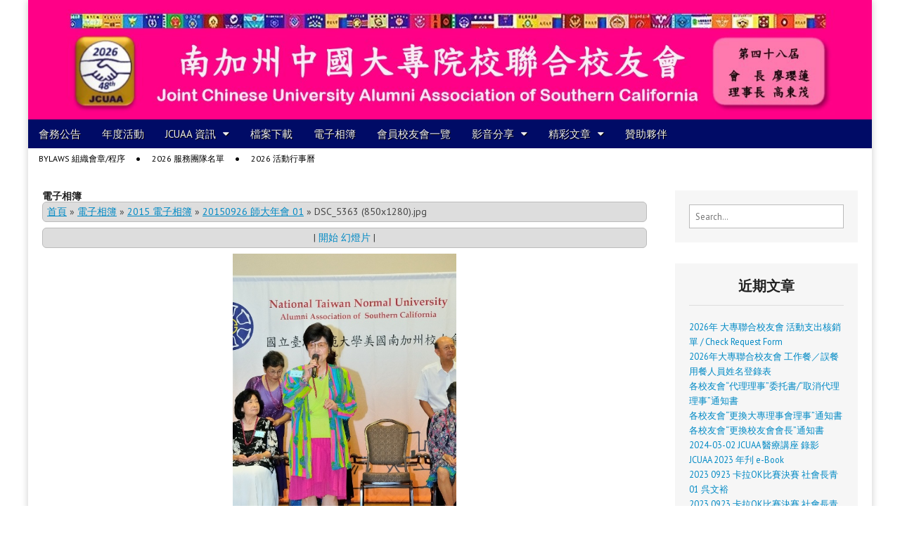

--- FILE ---
content_type: text/html; charset=UTF-8
request_url: http://www.jcuaa.org/%E9%9B%BB%E5%AD%90%E7%9B%B8%E7%B0%BF-2015/?wppa-occur=1&wppa-album=165&wppa-photo=5279
body_size: 13816
content:
<!DOCTYPE html>
<!--[if lt IE 7]><html class="no-js lt-ie9 lt-ie8 lt-ie7" lang="zh-TW"><![endif]-->
<!--[if IE 7]><html class="no-js lt-ie9 lt-ie8" lang="zh-TW"><![endif]-->
<!--[if IE 8]><html class="no-js lt-ie9" lang="zh-TW"><![endif]-->
<!--[if gt IE 8]><!--><html class="no-js" lang="zh-TW"><!--<![endif]-->
<head>
<meta charset="UTF-8" />
<meta http-equiv="X-UA-Compatible" content="IE=edge,chrome=1">
<meta name="viewport" content="width=device-width, initial-scale=1.0">
<title>電子相簿 | JCUAA</title>
<link rel="profile" href="http://gmpg.org/xfn/11" />
<link rel="pingback" href="http://www.jcuaa.org/xmlrpc.php" />
<!--[if IE]><script src="http://html5shiv.googlecode.com/svn/trunk/html5.js"></script><![endif]-->
<style type='text/css'>@import url(http://fonts.googleapis.com/css?family=Open+Sans:300italic,400italic,600italic,700italic,800italic,400,300,600,700,800&subset=latin,cyrillic-ext,latin-ext);p.ecae-button { font-family: 'Open Sans', Helvetica, Arial, sans-serif; }</style><link rel="alternate" type="application/rss+xml" title="訂閱 JCUAA &raquo;" href="http://www.jcuaa.org/feed/" />
<link rel="alternate" type="application/rss+xml" title="訂閱 JCUAA &raquo; 迴響" href="http://www.jcuaa.org/comments/feed/" />

<!-- WPPA+ Share data -->
<meta property="og:site_name" content="JCUAA" />
<meta property="og:type" content="article" />
<meta property="og:url" content="http://www.jcuaa.org/%E9%9B%BB%E5%AD%90%E7%9B%B8%E7%B0%BF-2015/?wppa-occur=1&#038;wppa-album=165&#038;wppa-photo=5279" />
<meta property="og:title" content="DSC_5363 (850x1280).jpg" />
<meta property="og:image" content="http://www.jcuaa.org/wp-content/uploads/wppa/5279.jpg?ver=45" />
<meta property="og:description" content="JCUAA的圖像: " />
<!-- WPPA+ End Share data -->
<link rel='stylesheet' id='meteor-slides-css'  href='http://www.jcuaa.org/wp-content/plugins/meteor-slides/css/meteor-slides.css?ver=1.0' type='text/css' media='all' />
<link rel='stylesheet' id='google_fonts-css'  href='http://fonts.googleapis.com/css?family=PT+Sans|Arvo:900|Quattrocento|Raleway:100|Lato:900|Lato:300|' type='text/css' media='all' />
<link rel='stylesheet' id='theme_stylesheet-css'  href='http://www.jcuaa.org/wp-content/themes/magazine-premium/style.css?ver=4.1.42' type='text/css' media='all' />
<link rel='stylesheet' id='font_awesome-css'  href='http://netdna.bootstrapcdn.com/font-awesome/3.2.1/css/font-awesome.css' type='text/css' media='all' />
<link rel='stylesheet' id='ecae-buttonskin-none-css'  href='http://www.jcuaa.org/wp-content/plugins/easy-custom-auto-excerpt/buttons/ecae-buttonskin-none.css?ver=2.2.8' type='text/css' media='all' />
<link rel='stylesheet' id='ecae-frontend-css-css'  href='http://www.jcuaa.org/wp-content/plugins/easy-custom-auto-excerpt/assets/style-frontend.css?ver=2.2.8' type='text/css' media='all' />
<link rel='stylesheet' id='wppa_style-css'  href='http://www.jcuaa.org/wp-content/plugins/wp-photo-album-plus/theme/wppa-style.css?ver=6-0-0-000' type='text/css' media='all' />
<script type='text/javascript' src='http://www.jcuaa.org/wp-includes/js/jquery/jquery.js?ver=1.11.1'></script>
<script type='text/javascript' src='http://www.jcuaa.org/wp-includes/js/jquery/jquery-migrate.min.js?ver=1.2.1'></script>
<script type='text/javascript' src='http://www.jcuaa.org/wp-includes/js/jquery/jquery.form.min.js?ver=3.37.0'></script>
<script type='text/javascript' src='http://www.jcuaa.org/wp-content/plugins/wp-photo-album-plus/wppa.min.js?ver=6-0-0-000'></script>
<script type='text/javascript' src='http://www.jcuaa.org/wp-content/plugins/wp-photo-album-plus/wppa-init.zh.js?ver=3'></script>
<script type='text/javascript' src='http://www.jcuaa.org/wp-content/plugins/meteor-slides/js/jquery.cycle.all.js?ver=4.1.42'></script>
<script type='text/javascript' src='http://www.jcuaa.org/wp-content/plugins/meteor-slides/js/jquery.metadata.v2.js?ver=4.1.42'></script>
<script type='text/javascript' src='http://www.jcuaa.org/wp-content/plugins/meteor-slides/js/jquery.touchwipe.1.1.1.js?ver=4.1.42'></script>
<script type='text/javascript'>
/* <![CDATA[ */
var meteorslidessettings = {"meteorslideshowspeed":"2000","meteorslideshowduration":"3000","meteorslideshowheight":"533","meteorslideshowwidth":"800","meteorslideshowtransition":"fade"};
/* ]]> */
</script>
<script type='text/javascript' src='http://www.jcuaa.org/wp-content/plugins/meteor-slides/js/slideshow.js?ver=4.1.42'></script>
<link rel="EditURI" type="application/rsd+xml" title="RSD" href="http://www.jcuaa.org/xmlrpc.php?rsd" />
<link rel="wlwmanifest" type="application/wlwmanifest+xml" href="http://www.jcuaa.org/wp-includes/wlwmanifest.xml" /> 
<meta name="generator" content="WordPress 4.1.42" />
<link rel='canonical' href='http://www.jcuaa.org/%e9%9b%bb%e5%ad%90%e7%9b%b8%e7%b0%bf-2015/' />
<link rel='shortlink' href='http://www.jcuaa.org/?p=390' />
<style>
body { color: #444444; font-family: PT Sans, sans-serif; font-weight: normal; font-size: 14px; }
#page { background-color: #ffffff; }
h1, h2, h3, h4, h5, h6, h1 a, h2 a, h3 a, h4 a, h5 a, h6 a { color: #222222; font-family: Arvo;  font-weight: 900 }
#site-title a,#site-description{}
#site-title a { font-family: Quattrocento, serif; font-weight: normal; font-size: 48px; }
#site-description { font-family: Raleway, cursive; font-weight: normal; font-size: 16px; }
#site-navigation, #site-sub-navigation { font-family: PT Sans, sans-serif; font-weight: normal; }
#site-navigation { font-size: 15px; background-color: #000b66; }
#site-navigation li:hover, #site-navigation ul ul { background-color: #002f66; }
#site-navigation li a { color: #eeeeee; }
#site-navigation li a:hover { color: #eeeeee; }
#site-sub-navigation { font-size: 12px; }
a, .entry-meta a, .format-link .entry-title a { color: #0089C4; }
a:hover, .entry-meta a:hover, .format-link .entry-title a:hover { color: #222222; }
.more-link, #posts-pagination a, input[type="submit"], .comment-reply-link, .more-link:hover, #posts-pagination a:hover, input[type="submit"]:hover, .comment-reply-link:hover { color: #ffffff; background-color: #444444; }
.widget { background-color: #F6F6F6; }
.entry-title, .entry-title a { font-family: Lato, sans-serif;  font-weight: 900; font-size: 14px; }
.entry-meta, .entry-meta a { font-family: Lato;  font-weight: 300; font-size: 12px; }
.post-category, .post-category a, .post-format, .post-format a { font-family: Lato;  font-weight: 300; font-size: 14px; }
</style>
	<style type="text/css" id="custom-background-css">
body.custom-background { background-image: url('http://vistainfotech.net/wp-content/themes/magazine-premium/library/images/solid.png'); background-repeat: repeat; background-position: top left; background-attachment: scroll; }
</style>
<!-- WPPA+ BEGIN Page specific urls -->
<script type="text/javascript">
	wppaImageDirectory = "http://www.jcuaa.org/wp-content/plugins/wp-photo-album-plus/images/";
	wppaWppaUrl = "http://www.jcuaa.org/wp-content/plugins/wp-photo-album-plus";
	wppaIncludeUrl = "http://www.jcuaa.org/wp-includes";
	wppaAjaxUrl = "http://www.jcuaa.org/wp-admin/admin-ajax.php";
	wppaUploadUrl = "http://www.jcuaa.org/wp-content/uploads/wppa";
</script>
<!-- WPPA+ END Page specific urls --><!-- Custom CSS -->
<style>
/*
Welcome to the Custom CSS editor!

Please add all your custom CSS here and avoid modifying the core theme files, since that'll make upgrading the theme problematic. Your custom CSS will be loaded after the theme's stylesheets, which means that your rules will take precedence. Just add your CSS here for what you want to change, you don't need to copy all the theme's style.css content.
*/
#footer .fr {visibility: hidden;}
</style>
<!-- /Custom CSS -->
		
		
<!-- WPPA+ Kickoff -->
<!-- Browser detected = Mozilla/5.0 (Macintosh; Intel Mac OS X 10_15_7) AppleWebKit/537.36 (KHTML, like Gecko) Chrome/131.0.0.0 Safari/537.36; ClaudeBot/1.0; +claudebot@anthropic.com) -->
<style type="text/css">
	#wppa-overlay-ic { padding-top: 5px !important; } 
	#wppa-overlay-qt-txt, #wppa-overlay-qt-img { top: 5px !important; }
</style>
<!-- WPPA+ Custom styles -->
<style type="text/css" >

</style>
<!-- Rendering enabled -->
<!-- /WPPA Kickoff -->

	</head>

<body class="page page-id-390 page-template-default custom-background">
	<div id="page" class="grid ">
		<header id="header" class="row" role="banner">
			<div class="c12">
				<div id="mobile-menu">
					<a href="#" class="left-menu"><i class="icon-reorder"></i></a>
					<a href="#"><i class="icon-search"></i></a>
				</div>
				<div id="drop-down-search"><form role="search" method="get" id="searchform" class="slide" action="http://www.jcuaa.org/" >
    <label class="assistive-text" for="site-search">Search for:</label>
    <input type="search" placeholder="Search&hellip;" value="" name="s" id="site-search" />
    </form></div>

								<div class="title-logo-wrapper remove">
										<div id="title-wrapper">
						<h1 id="site-title"><a href="http://www.jcuaa.org" title="JCUAA" rel="home">JCUAA</a></h1>
											</div>
				</div>
									<a href="http://www.jcuaa.org" title="JCUAA" rel="home"><img id="header-img" src="http://www.jcuaa.org/wp-content/uploads/cropped-2026-南加州中國大專院校聯合校友會-website-banner.jpg" width="1406" height="199" alt="" /></a>
					
				<nav id="site-navigation" role="navigation">
					<h3 class="assistive-text">Main menu</h3>
					<a class="assistive-text" href="#primary" title="Skip to content">Skip to content</a>
					<div class="menu-jcuaa-container"><ul id="menu-jcuaa" class="menu"><li id="menu-item-2350" class="menu-item menu-item-type-taxonomy menu-item-object-category menu-item-2350"><a href="http://www.jcuaa.org/category/announcements/">會務公告</a>
<li id="menu-item-2349" class="menu-item menu-item-type-taxonomy menu-item-object-category menu-item-2349"><a href="http://www.jcuaa.org/category/events/">年度活動</a>
<li id="menu-item-2344" class="menu-item menu-item-type-post_type menu-item-object-page menu-item-has-children sub-menu-parent menu-item-2344"><a href="http://www.jcuaa.org/jcuaa-%e8%b3%87%e8%a8%8a/">JCUAA 資訊</a>
<ul class="sub-menu">
	<li id="menu-item-2351" class="menu-item menu-item-type-post_type menu-item-object-page menu-item-2351"><a href="http://www.jcuaa.org/%e5%8d%97%e5%8a%a0%e5%b7%9e%e4%b8%ad%e5%9c%8b%e5%a4%a7%e5%b0%88%e9%99%a2%e6%a0%a1%e8%81%af%e5%90%88%e6%a0%a1%e5%8f%8b%e6%9c%83%e6%9c%83%e6%9c%83%e7%ab%a0%e3%80%902012%e5%b9%b411%e6%9c%884%e6%97%a5/">Bylaws 組織會章/程序</a>
	<li id="menu-item-2347" class="menu-item menu-item-type-post_type menu-item-object-page menu-item-2347"><a href="http://www.jcuaa.org/2015-%e5%8d%97%e5%8a%a0%e5%b7%9e%e4%b8%ad%e5%9c%8b%e5%a4%a7%e5%b0%88%e9%99%a2%e6%a0%a1%e8%81%af%e5%90%88%e6%a0%a1%e5%8f%8b%e6%9c%83-%e7%90%86%e4%ba%8b%e5%90%8d%e5%96%ae/">2026 理事名單</a>
	<li id="menu-item-2345" class="menu-item menu-item-type-post_type menu-item-object-page menu-item-2345"><a href="http://www.jcuaa.org/2016-%e6%b4%bb%e5%8b%95%e8%a1%8c%e4%ba%8b%e6%9b%86/">2026 活動行事曆</a>
	<li id="menu-item-2346" class="menu-item menu-item-type-post_type menu-item-object-page menu-item-2346"><a href="http://www.jcuaa.org/%e5%b7%a5%e4%bd%9c%e5%9c%98%e9%9a%8a%e5%90%8d%e5%96%ae/">2026 服務團隊名單</a>
	<li id="menu-item-2348" class="menu-item menu-item-type-post_type menu-item-object-page menu-item-2348"><a href="http://www.jcuaa.org/jcuaa-history/">JCUAA History</a>
	<li id="menu-item-2363" class="menu-item menu-item-type-taxonomy menu-item-object-category menu-item-2363"><a href="http://www.jcuaa.org/category/%e6%ad%b7%e4%bb%bb-%e6%9c%83%e9%95%b7%e7%90%86%e4%ba%8b%e9%95%b7%e5%89%af%e6%9c%83%e9%95%b7/">歷任 會長/理事長/副會長</a>
</ul>

<li id="menu-item-2352" class="menu-item menu-item-type-taxonomy menu-item-object-category menu-item-2352"><a href="http://www.jcuaa.org/category/resource-share/downloads/">檔案下載</a>
<li id="menu-item-2343" class="menu-item menu-item-type-post_type menu-item-object-page current-menu-item page_item page-item-390 current_page_item menu-item-2343"><a href="http://www.jcuaa.org/%e9%9b%bb%e5%ad%90%e7%9b%b8%e7%b0%bf-2015/">電子相簿</a>
<li id="menu-item-2361" class="menu-item menu-item-type-taxonomy menu-item-object-category menu-item-2361"><a href="http://www.jcuaa.org/category/affiliates/">會員校友會一覽</a>
<li id="menu-item-2355" class="menu-item menu-item-type-taxonomy menu-item-object-category menu-item-has-children sub-menu-parent menu-item-2355"><a href="http://www.jcuaa.org/category/video-share/">影音分享</a>
<ul class="sub-menu">
	<li id="menu-item-2356" class="menu-item menu-item-type-taxonomy menu-item-object-category menu-item-2356"><a href="http://www.jcuaa.org/category/video-share/video-events/">影音花絮</a>
</ul>

<li id="menu-item-2364" class="menu-item menu-item-type-taxonomy menu-item-object-category menu-item-has-children sub-menu-parent menu-item-2364"><a href="http://www.jcuaa.org/category/articles/">精彩文章</a>
<ul class="sub-menu">
	<li id="menu-item-2362" class="menu-item menu-item-type-taxonomy menu-item-object-category menu-item-2362"><a href="http://www.jcuaa.org/category/articles/former-year-book/">歷年年刊/特刊</a>
	<li id="menu-item-2365" class="menu-item menu-item-type-taxonomy menu-item-object-category menu-item-2365"><a href="http://www.jcuaa.org/category/articles/health-knowledge/">健康小常識</a>
	<li id="menu-item-2366" class="menu-item menu-item-type-taxonomy menu-item-object-category menu-item-2366"><a href="http://www.jcuaa.org/category/articles/constellatio-articles/">星座篇</a>
	<li id="menu-item-2367" class="menu-item menu-item-type-taxonomy menu-item-object-category menu-item-2367"><a href="http://www.jcuaa.org/category/articles/lifestyle-tips/">生活小常識</a>
	<li id="menu-item-2368" class="menu-item menu-item-type-taxonomy menu-item-object-category menu-item-2368"><a href="http://www.jcuaa.org/category/articles/network-articles/">網路文章</a>
	<li id="menu-item-2369" class="menu-item menu-item-type-taxonomy menu-item-object-category menu-item-2369"><a href="http://www.jcuaa.org/category/articles/smile-articles/">莞爾篇</a>
	<li id="menu-item-2370" class="menu-item menu-item-type-taxonomy menu-item-object-category menu-item-2370"><a href="http://www.jcuaa.org/category/articles/paternity-articles/">親子篇</a>
</ul>

<li id="menu-item-2354" class="menu-item menu-item-type-taxonomy menu-item-object-category menu-item-2354"><a href="http://www.jcuaa.org/category/%e8%b4%8a%e5%8a%a9%e5%a4%a5%e4%bc%b4/">贊助夥伴</a>
</ul></div>				</nav><!-- #site-navigation -->

				<nav id="site-sub-navigation" role="navigation">
					<h3 class="assistive-text">Sub menu</h3>
					<div class="menu-jcuaa-info-container"><ul id="menu-jcuaa-info" class="secondary-menu"><li id="menu-item-2806" class="menu-item menu-item-type-post_type menu-item-object-page menu-item-2806"><a href="http://www.jcuaa.org/%e5%8d%97%e5%8a%a0%e5%b7%9e%e4%b8%ad%e5%9c%8b%e5%a4%a7%e5%b0%88%e9%99%a2%e6%a0%a1%e8%81%af%e5%90%88%e6%a0%a1%e5%8f%8b%e6%9c%83%e6%9c%83%e6%9c%83%e7%ab%a0%e3%80%902012%e5%b9%b411%e6%9c%884%e6%97%a5/">Bylaws 組織會章/程序</a>
<li id="menu-item-2807" class="menu-item menu-item-type-post_type menu-item-object-page menu-item-2807"><a href="http://www.jcuaa.org/%e5%b7%a5%e4%bd%9c%e5%9c%98%e9%9a%8a%e5%90%8d%e5%96%ae/">2026 服務團隊名單</a>
<li id="menu-item-2808" class="menu-item menu-item-type-post_type menu-item-object-page menu-item-2808"><a href="http://www.jcuaa.org/2016-%e6%b4%bb%e5%8b%95%e8%a1%8c%e4%ba%8b%e6%9b%86/">2026 活動行事曆</a>
</ul></div>				</nav><!-- #site-sub-navigation -->

			</div><!-- .c12 -->

		</header><!-- #header .row -->

		<div id="main">
			<div class="row">
				<div id="left-nav"></div>
				
	<div id="primary" class="c9" role="main">

					<article id="post-390" class="post-390 page type-page status-publish hentry">
				<h1 class="entry-title">電子相簿</h1>

			    <div class="entry-content">
				    
<!-- Start WPPA+ generated code, Single site -->
<div id="wppa-container-1" style=" padding:0;" class="wppa-container wppa-container-1 wppa-rev-6000 wppa-prevrev-5506 wppa-theme-5-5-02 wppa-api-6-0-0-000" >
	<input type="hidden" id="wppa-nonce" name="wppa-nonce" value="35cddacb90" />
	<script type="text/javascript">
	wppaAutoColumnWidth[1] = true;
	wppaAutoColumnFrac[1] = 1.0;
	wppaColWidth[1] = 0;
	wppaTopMoc = 1;
	wppaMasonryCols[1] = 0;
	wppaAspectRatio[1] = 0.75;
	wppaFullSize[1] = 640;
	wppaFullFrameDelta[1] = 0;
	wppaFilmStripLength[1] = 554;
	wppaThumbnailPitch[1] = 104;
	wppaFilmStripMargin[1] = 2;
	wppaFilmStripAreaDelta[1] = 98;
	wppaIsMini[1] = false;
	wppaSlideBlank[1] = false;
	wppaLightBox[1] = "xxx";
	wppaLightBox[1] = "";wppaConsoleLog("mocc:1 lbkey:"+wppaLightBox[1] );
	wppaLightboxSingle[1] = false;
	</script>
	<div id="wppa-bc-1" class="wppa-nav wppa-box wppa-nav-text" style="background-color:#dddddd; border-color:#bbbbbb; border-style: solid; border-width:1px; border-radius:6px; -moz-border-radius:6px; -khtml-border-radius:6px; -webkit-border-radius:6px; margin-bottom:8px; font-weight:normal; "><a href="http://www.jcuaa.org" class="wppa-nav-text b1" style="font-weight:normal; " title="JCUAA" >首頁</a><span class="wppa-nav-text b1" style="font-weight:normal; " > &raquo; </span><a href="http://www.jcuaa.org/%e9%9b%bb%e5%ad%90%e7%9b%b8%e7%b0%bf-2015/" class="wppa-nav-text b3" style="font-weight:normal; " title="页面： 電子相簿" >電子相簿</a><span class="wppa-nav-text b3" style="font-weight:normal; " > &raquo; </span><a href="http://www.jcuaa.org/%e9%9b%bb%e5%ad%90%e7%9b%b8%e7%b0%bf-2015/?wppa-occur=1&amp;wppa-cover=0&amp;wppa-album=737" class="wppa-nav-text b20" style="font-weight:normal; " title="Album: 2015 電子相簿" >2015 電子相簿</a><span class="wppa-nav-text b20" style="font-weight:normal; " > &raquo; </span><a href="http://www.jcuaa.org/%e9%9b%bb%e5%ad%90%e7%9b%b8%e7%b0%bf-2015/?wppa-occur=1&amp;wppa-cover=0&amp;wppa-album=165" class="wppa-nav-text b7" style="font-weight:normal; " title="Album: 20150926 師大年會 01" >20150926 師大年會 01</a><span class="wppa-nav-text b7" style="font-weight:normal; " > &raquo; </span><span id="bc-pname-1" class="wppa-nav-text b10" style="font-weight:normal; " title="" >20150926 師大年會 01</span>
	</div>
<script type="text/javascript">wppaSlideInitRunning[1] = true;wppaMaxOccur = 1;</script>
	<div id="prevnext1-1" class="wppa-box wppa-nav wppa-nav-text" style="text-align: center; border-style: solid; border-width:1px; border-radius:6px; -moz-border-radius:6px; -khtml-border-radius:6px; -webkit-border-radius:6px; margin-bottom:8px; background-color:#dddddd; border-color:#bbbbbb; font-weight:normal; ">
		<a id="speed0-1" class="wppa-nav-text speed0" style="font-weight:normal; " onclick="wppaSpeed(1, false); return false;">較慢</a> | 
		<a id="startstop-1" class="wppa-nav-text startstop" style="font-weight:normal; " onclick="wppaStartStop(1, -1); return false;">開始</a> | 
		<a id="speed1-1" class="wppa-nav-text speed1" style="font-weight:normal; " onclick="wppaSpeed(1, true); return false;">更快</a>
	</div><!-- #prevnext1 -->
	<noscript style="text-align:center; " ><span style="color:red; ">To see the full size images, you need to enable javascript in your browser.</span></noscript>
	<div id="slide_frame-1" ontouchstart="wppaTouchStart(event,'slide_frame-1', 1);"  ontouchend="wppaTouchEnd(event);" ontouchmove="wppaTouchMove(event);" ontouchcancel="wppaTouchCancel(event);"  class="slide-frame" style="overflow:hidden;  height: 480px;width: 640px;margin-bottom: 8px;">
		<div id="theslide0-1" class="theslide theslide-1" style="width:100%; margin:auto;" ></div>
		<div id="theslide1-1" class="theslide theslide-1" style="width:100%; margin:auto;" ></div>
		<div id="spinner-1" class="spinner" ></div>
	</div>
	<div id="namedesc-1" class="wppa-box wppa-name-desc" style="border-style: solid; border-width:1px; border-radius:6px; -moz-border-radius:6px; -khtml-border-radius:6px; -webkit-border-radius:6px; margin-bottom:8px; background-color:#dddddd; border-color:#bbbbbb; " >
		<div id="imagedesc-1" class="wppa-fulldesc imagedesc" style="font-weight:normal; padding:3px; width:100%; text-align:center"></div>
		<div id="imagetitle-1" class="wppa-fulltitle imagetitle" style="font-weight:normal; padding:3px; width:100%"></div>
	</div><!-- #namedesc --><script type="text/javascript">wppaFilmPageSize[1] = 5;</script>
	<div class="wppa-box wppa-nav" style="text-align:center; border-style: solid; border-width:1px; border-radius:6px; -moz-border-radius:6px; -khtml-border-radius:6px; -webkit-border-radius:6px; margin-bottom:8px; background-color:#dddddd; border-color:#bbbbbb; height:104px;">
		<div style="float:left; text-align:left; cursor:pointer; margin-top:34px; width: 42px; font-size: 24px;">
		<a class="wppa-prev-1 wppa-arrow" style="color:black; " id="prev-film-arrow-1" onclick="wppaFirst(1);" title="名" >&laquo;</a>
		<a class="wppa-prev-1 wppa-arrow" style="color:black; " id="prev-film-arrow-1-1" onclick="wppaPrev(1);" title="上一張" >&lsaquo;</a>
		</div>
		<div style="float:right; text-align:right; cursor:pointer; margin-top:34px; width: 42px; font-size: 24px;">
		<a class="wppa-next-1 wppa-arrow" style="color:black; " id="next-film-arrow-1-1" onclick="wppaNext(1);" title="下" >&rsaquo;</a>
		<a class="wppa-next-1 wppa-arrow" style="color:black; " id="next-film-arrow-1" onclick="wppaLast(1);" title="姓" >&raquo;</a>
		</div>
		<div id="filmwindow-1" class="filmwindow" style="width: 542px; position:absolute; display: block; height:104px; margin: 0 0 0 42px; overflow:hidden;">
		<div id="wppa-filmstrip-1" style="height:100px; width:4374px; margin-left: -100px;">
			<style type="text/css" scoped >
				 .thumbnail-frame { width: 100px; height: 100px; margin-left: 4px; margin-top: 2px; margin-bottom: 2px; }
				.wppa-filmthumb-active { -webkit-box-sizing: border-box; -moz-box-sizing: border-box; box-sizing: border-box; }
			</style><div id="pre_wppatnf_5276_1" class="thumbnail-frame"  ><img id="wppa-pre-30-1" class="wppa-pre-1" src="http://www.jcuaa.org/wp-content/uploads/wppa/thumbs/5276.jpg?ver=45"  alt="DSC_5360 (1280x850).jpg"  style=" border-width: 0px; width:100px; height:67px; margin-top: 17px; margin-bottom: 17px; opacity:0.95; filter:alpha( opacity=95 ); cursor:pointer;"  onmouseout="jQuery( this ).fadeTo( 400, 0.95 )" onmouseover="jQuery( this ).fadeTo( 400, 1.0 );"  onclick="wppaGotoKeepState( 1, 30 )" ondblclick="wppaStartStop( 1, -1 )" data-title="" /></div><div id="pre_wppatnf_5277_1" class="thumbnail-frame"  ><img id="wppa-pre-31-1" class="wppa-pre-1" src="http://www.jcuaa.org/wp-content/uploads/wppa/thumbs/5277.jpg?ver=45"  alt="DSC_5361 (1280x850).jpg"  style=" border-width: 0px; width:100px; height:67px; margin-top: 17px; margin-bottom: 17px; opacity:0.95; filter:alpha( opacity=95 ); cursor:pointer;"  onmouseout="jQuery( this ).fadeTo( 400, 0.95 )" onmouseover="jQuery( this ).fadeTo( 400, 1.0 );"  onclick="wppaGotoKeepState( 1, 31 )" ondblclick="wppaStartStop( 1, -1 )" data-title="" /></div><div id="pre_wppatnf_5278_1" class="thumbnail-frame"  ><img id="wppa-pre-32-1" class="wppa-pre-1" src="http://www.jcuaa.org/wp-content/uploads/wppa/thumbs/5278.jpg?ver=45"  alt="DSC_5362 (1280x850).jpg"  style=" border-width: 0px; width:100px; height:67px; margin-top: 17px; margin-bottom: 17px; opacity:0.95; filter:alpha( opacity=95 ); cursor:pointer;"  onmouseout="jQuery( this ).fadeTo( 400, 0.95 )" onmouseover="jQuery( this ).fadeTo( 400, 1.0 );"  onclick="wppaGotoKeepState( 1, 32 )" ondblclick="wppaStartStop( 1, -1 )" data-title="" /></div><div id="pre_wppatnf_5279_1" class="thumbnail-frame" style="width: 100px; height: 100px; margin-left: 4px; margin-top: 2px; margin-bottom: 2px;padding-right:4px; border-right: 2px dotted gray;" ><img id="wppa-pre-33-1" class="wppa-pre-1" src="http://www.jcuaa.org/wp-content/uploads/wppa/thumbs/5279.jpg?ver=45"  alt="DSC_5363 (850x1280).jpg"  style=" border-width: 0px; width:67px; height:100px; margin-left:16px; margin-right:16px; margin-top: 0px; margin-bottom: 0px; opacity:0.95; filter:alpha( opacity=95 ); cursor:pointer;"  onmouseout="jQuery( this ).fadeTo( 400, 0.95 )" onmouseover="jQuery( this ).fadeTo( 400, 1.0 );"  onclick="wppaGotoKeepState( 1, 33 )" ondblclick="wppaStartStop( 1, -1 )" data-title="" /></div><div id="film_wppatnf_5246_1" class="thumbnail-frame"  ><!--<img id="wppa-film-0-1" class="wppa-film-1" src="http://www.jcuaa.org/wp-content/uploads/wppa/thumbs/5246.jpg?ver=45"  alt="DSC_5325 (1280x850).jpg"  style=" border-width: 0px; width:100px; height:67px; margin-top: 17px; margin-bottom: 17px; opacity:0.95; filter:alpha( opacity=95 ); cursor:pointer;"  onmouseout="jQuery( this ).fadeTo( 400, 0.95 )" onmouseover="jQuery( this ).fadeTo( 400, 1.0 );"  onclick="wppaGotoKeepState( 1, 0 )" ondblclick="wppaStartStop( 1, -1 )" data-title="" />--></div><div id="film_wppatnf_5247_1" class="thumbnail-frame"  ><!--<img id="wppa-film-1-1" class="wppa-film-1" src="http://www.jcuaa.org/wp-content/uploads/wppa/thumbs/5247.jpg?ver=45"  alt="DSC_5326 (1280x850).jpg"  style=" border-width: 0px; width:100px; height:67px; margin-top: 17px; margin-bottom: 17px; opacity:0.95; filter:alpha( opacity=95 ); cursor:pointer;"  onmouseout="jQuery( this ).fadeTo( 400, 0.95 )" onmouseover="jQuery( this ).fadeTo( 400, 1.0 );"  onclick="wppaGotoKeepState( 1, 1 )" ondblclick="wppaStartStop( 1, -1 )" data-title="" />--></div><div id="film_wppatnf_5248_1" class="thumbnail-frame"  ><!--<img id="wppa-film-2-1" class="wppa-film-1" src="http://www.jcuaa.org/wp-content/uploads/wppa/thumbs/5248.jpg?ver=45"  alt="DSC_5327 (1280x850).jpg"  style=" border-width: 0px; width:100px; height:67px; margin-top: 17px; margin-bottom: 17px; opacity:0.95; filter:alpha( opacity=95 ); cursor:pointer;"  onmouseout="jQuery( this ).fadeTo( 400, 0.95 )" onmouseover="jQuery( this ).fadeTo( 400, 1.0 );"  onclick="wppaGotoKeepState( 1, 2 )" ondblclick="wppaStartStop( 1, -1 )" data-title="" />--></div><div id="film_wppatnf_5249_1" class="thumbnail-frame"  ><!--<img id="wppa-film-3-1" class="wppa-film-1" src="http://www.jcuaa.org/wp-content/uploads/wppa/thumbs/5249.jpg?ver=45"  alt="DSC_5328 (1280x850).jpg"  style=" border-width: 0px; width:100px; height:67px; margin-top: 17px; margin-bottom: 17px; opacity:0.95; filter:alpha( opacity=95 ); cursor:pointer;"  onmouseout="jQuery( this ).fadeTo( 400, 0.95 )" onmouseover="jQuery( this ).fadeTo( 400, 1.0 );"  onclick="wppaGotoKeepState( 1, 3 )" ondblclick="wppaStartStop( 1, -1 )" data-title="" />--></div><div id="film_wppatnf_5250_1" class="thumbnail-frame"  ><!--<img id="wppa-film-4-1" class="wppa-film-1" src="http://www.jcuaa.org/wp-content/uploads/wppa/thumbs/5250.jpg?ver=45"  alt="DSC_5329 (1280x850).jpg"  style=" border-width: 0px; width:100px; height:67px; margin-top: 17px; margin-bottom: 17px; opacity:0.95; filter:alpha( opacity=95 ); cursor:pointer;"  onmouseout="jQuery( this ).fadeTo( 400, 0.95 )" onmouseover="jQuery( this ).fadeTo( 400, 1.0 );"  onclick="wppaGotoKeepState( 1, 4 )" ondblclick="wppaStartStop( 1, -1 )" data-title="" />--></div><div id="film_wppatnf_5251_1" class="thumbnail-frame"  ><!--<img id="wppa-film-5-1" class="wppa-film-1" src="http://www.jcuaa.org/wp-content/uploads/wppa/thumbs/5251.jpg?ver=45"  alt="DSC_5331 (1280x850).jpg"  style=" border-width: 0px; width:100px; height:67px; margin-top: 17px; margin-bottom: 17px; opacity:0.95; filter:alpha( opacity=95 ); cursor:pointer;"  onmouseout="jQuery( this ).fadeTo( 400, 0.95 )" onmouseover="jQuery( this ).fadeTo( 400, 1.0 );"  onclick="wppaGotoKeepState( 1, 5 )" ondblclick="wppaStartStop( 1, -1 )" data-title="" />--></div><div id="film_wppatnf_5252_1" class="thumbnail-frame"  ><!--<img id="wppa-film-6-1" class="wppa-film-1" src="http://www.jcuaa.org/wp-content/uploads/wppa/thumbs/5252.jpg?ver=45"  alt="DSC_5332 (1280x850).jpg"  style=" border-width: 0px; width:100px; height:67px; margin-top: 17px; margin-bottom: 17px; opacity:0.95; filter:alpha( opacity=95 ); cursor:pointer;"  onmouseout="jQuery( this ).fadeTo( 400, 0.95 )" onmouseover="jQuery( this ).fadeTo( 400, 1.0 );"  onclick="wppaGotoKeepState( 1, 6 )" ondblclick="wppaStartStop( 1, -1 )" data-title="" />--></div><div id="film_wppatnf_5253_1" class="thumbnail-frame"  ><!--<img id="wppa-film-7-1" class="wppa-film-1" src="http://www.jcuaa.org/wp-content/uploads/wppa/thumbs/5253.jpg?ver=45"  alt="DSC_5333 (1280x850).jpg"  style=" border-width: 0px; width:100px; height:67px; margin-top: 17px; margin-bottom: 17px; opacity:0.95; filter:alpha( opacity=95 ); cursor:pointer;"  onmouseout="jQuery( this ).fadeTo( 400, 0.95 )" onmouseover="jQuery( this ).fadeTo( 400, 1.0 );"  onclick="wppaGotoKeepState( 1, 7 )" ondblclick="wppaStartStop( 1, -1 )" data-title="" />--></div><div id="film_wppatnf_5254_1" class="thumbnail-frame"  ><!--<img id="wppa-film-8-1" class="wppa-film-1" src="http://www.jcuaa.org/wp-content/uploads/wppa/thumbs/5254.jpg?ver=45"  alt="DSC_5334 (1280x850).jpg"  style=" border-width: 0px; width:100px; height:67px; margin-top: 17px; margin-bottom: 17px; opacity:0.95; filter:alpha( opacity=95 ); cursor:pointer;"  onmouseout="jQuery( this ).fadeTo( 400, 0.95 )" onmouseover="jQuery( this ).fadeTo( 400, 1.0 );"  onclick="wppaGotoKeepState( 1, 8 )" ondblclick="wppaStartStop( 1, -1 )" data-title="" />--></div><div id="film_wppatnf_5255_1" class="thumbnail-frame"  ><!--<img id="wppa-film-9-1" class="wppa-film-1" src="http://www.jcuaa.org/wp-content/uploads/wppa/thumbs/5255.jpg?ver=45"  alt="DSC_5335 (1280x850).jpg"  style=" border-width: 0px; width:100px; height:67px; margin-top: 17px; margin-bottom: 17px; opacity:0.95; filter:alpha( opacity=95 ); cursor:pointer;"  onmouseout="jQuery( this ).fadeTo( 400, 0.95 )" onmouseover="jQuery( this ).fadeTo( 400, 1.0 );"  onclick="wppaGotoKeepState( 1, 9 )" ondblclick="wppaStartStop( 1, -1 )" data-title="" />--></div><div id="film_wppatnf_5256_1" class="thumbnail-frame"  ><!--<img id="wppa-film-10-1" class="wppa-film-1" src="http://www.jcuaa.org/wp-content/uploads/wppa/thumbs/5256.jpg?ver=45"  alt="DSC_5336 (850x1280).jpg"  style=" border-width: 0px; width:67px; height:100px; margin-left:16px; margin-right:16px; margin-top: 0px; margin-bottom: 0px; opacity:0.95; filter:alpha( opacity=95 ); cursor:pointer;"  onmouseout="jQuery( this ).fadeTo( 400, 0.95 )" onmouseover="jQuery( this ).fadeTo( 400, 1.0 );"  onclick="wppaGotoKeepState( 1, 10 )" ondblclick="wppaStartStop( 1, -1 )" data-title="" />--></div><div id="film_wppatnf_5257_1" class="thumbnail-frame"  ><!--<img id="wppa-film-11-1" class="wppa-film-1" src="http://www.jcuaa.org/wp-content/uploads/wppa/thumbs/5257.jpg?ver=45"  alt="DSC_5337 (850x1280).jpg"  style=" border-width: 0px; width:67px; height:100px; margin-left:16px; margin-right:16px; margin-top: 0px; margin-bottom: 0px; opacity:0.95; filter:alpha( opacity=95 ); cursor:pointer;"  onmouseout="jQuery( this ).fadeTo( 400, 0.95 )" onmouseover="jQuery( this ).fadeTo( 400, 1.0 );"  onclick="wppaGotoKeepState( 1, 11 )" ondblclick="wppaStartStop( 1, -1 )" data-title="" />--></div><div id="film_wppatnf_5258_1" class="thumbnail-frame"  ><!--<img id="wppa-film-12-1" class="wppa-film-1" src="http://www.jcuaa.org/wp-content/uploads/wppa/thumbs/5258.jpg?ver=45"  alt="DSC_5338 (1280x850).jpg"  style=" border-width: 0px; width:100px; height:67px; margin-top: 17px; margin-bottom: 17px; opacity:0.95; filter:alpha( opacity=95 ); cursor:pointer;"  onmouseout="jQuery( this ).fadeTo( 400, 0.95 )" onmouseover="jQuery( this ).fadeTo( 400, 1.0 );"  onclick="wppaGotoKeepState( 1, 12 )" ondblclick="wppaStartStop( 1, -1 )" data-title="" />--></div><div id="film_wppatnf_5259_1" class="thumbnail-frame"  ><!--<img id="wppa-film-13-1" class="wppa-film-1" src="http://www.jcuaa.org/wp-content/uploads/wppa/thumbs/5259.jpg?ver=45"  alt="DSC_5339 (1280x850).jpg"  style=" border-width: 0px; width:100px; height:67px; margin-top: 17px; margin-bottom: 17px; opacity:0.95; filter:alpha( opacity=95 ); cursor:pointer;"  onmouseout="jQuery( this ).fadeTo( 400, 0.95 )" onmouseover="jQuery( this ).fadeTo( 400, 1.0 );"  onclick="wppaGotoKeepState( 1, 13 )" ondblclick="wppaStartStop( 1, -1 )" data-title="" />--></div><div id="film_wppatnf_5260_1" class="thumbnail-frame"  ><!--<img id="wppa-film-14-1" class="wppa-film-1" src="http://www.jcuaa.org/wp-content/uploads/wppa/thumbs/5260.jpg?ver=45"  alt="DSC_5340 (1280x850).jpg"  style=" border-width: 0px; width:100px; height:67px; margin-top: 17px; margin-bottom: 17px; opacity:0.95; filter:alpha( opacity=95 ); cursor:pointer;"  onmouseout="jQuery( this ).fadeTo( 400, 0.95 )" onmouseover="jQuery( this ).fadeTo( 400, 1.0 );"  onclick="wppaGotoKeepState( 1, 14 )" ondblclick="wppaStartStop( 1, -1 )" data-title="" />--></div><div id="film_wppatnf_5261_1" class="thumbnail-frame"  ><!--<img id="wppa-film-15-1" class="wppa-film-1" src="http://www.jcuaa.org/wp-content/uploads/wppa/thumbs/5261.jpg?ver=45"  alt="DSC_5341 (1280x850).jpg"  style=" border-width: 0px; width:100px; height:67px; margin-top: 17px; margin-bottom: 17px; opacity:0.95; filter:alpha( opacity=95 ); cursor:pointer;"  onmouseout="jQuery( this ).fadeTo( 400, 0.95 )" onmouseover="jQuery( this ).fadeTo( 400, 1.0 );"  onclick="wppaGotoKeepState( 1, 15 )" ondblclick="wppaStartStop( 1, -1 )" data-title="" />--></div><div id="film_wppatnf_5262_1" class="thumbnail-frame"  ><!--<img id="wppa-film-16-1" class="wppa-film-1" src="http://www.jcuaa.org/wp-content/uploads/wppa/thumbs/5262.jpg?ver=45"  alt="DSC_5342 (1280x850).jpg"  style=" border-width: 0px; width:100px; height:67px; margin-top: 17px; margin-bottom: 17px; opacity:0.95; filter:alpha( opacity=95 ); cursor:pointer;"  onmouseout="jQuery( this ).fadeTo( 400, 0.95 )" onmouseover="jQuery( this ).fadeTo( 400, 1.0 );"  onclick="wppaGotoKeepState( 1, 16 )" ondblclick="wppaStartStop( 1, -1 )" data-title="" />--></div><div id="film_wppatnf_5263_1" class="thumbnail-frame"  ><!--<img id="wppa-film-17-1" class="wppa-film-1" src="http://www.jcuaa.org/wp-content/uploads/wppa/thumbs/5263.jpg?ver=45"  alt="DSC_5343 (1280x850).jpg"  style=" border-width: 0px; width:100px; height:67px; margin-top: 17px; margin-bottom: 17px; opacity:0.95; filter:alpha( opacity=95 ); cursor:pointer;"  onmouseout="jQuery( this ).fadeTo( 400, 0.95 )" onmouseover="jQuery( this ).fadeTo( 400, 1.0 );"  onclick="wppaGotoKeepState( 1, 17 )" ondblclick="wppaStartStop( 1, -1 )" data-title="" />--></div><div id="film_wppatnf_5264_1" class="thumbnail-frame"  ><!--<img id="wppa-film-18-1" class="wppa-film-1" src="http://www.jcuaa.org/wp-content/uploads/wppa/thumbs/5264.jpg?ver=45"  alt="DSC_5344 (1280x850).jpg"  style=" border-width: 0px; width:100px; height:67px; margin-top: 17px; margin-bottom: 17px; opacity:0.95; filter:alpha( opacity=95 ); cursor:pointer;"  onmouseout="jQuery( this ).fadeTo( 400, 0.95 )" onmouseover="jQuery( this ).fadeTo( 400, 1.0 );"  onclick="wppaGotoKeepState( 1, 18 )" ondblclick="wppaStartStop( 1, -1 )" data-title="" />--></div><div id="film_wppatnf_5265_1" class="thumbnail-frame"  ><!--<img id="wppa-film-19-1" class="wppa-film-1" src="http://www.jcuaa.org/wp-content/uploads/wppa/thumbs/5265.jpg?ver=45"  alt="DSC_5345 (1280x850).jpg"  style=" border-width: 0px; width:100px; height:67px; margin-top: 17px; margin-bottom: 17px; opacity:0.95; filter:alpha( opacity=95 ); cursor:pointer;"  onmouseout="jQuery( this ).fadeTo( 400, 0.95 )" onmouseover="jQuery( this ).fadeTo( 400, 1.0 );"  onclick="wppaGotoKeepState( 1, 19 )" ondblclick="wppaStartStop( 1, -1 )" data-title="" />--></div><div id="film_wppatnf_5266_1" class="thumbnail-frame"  ><!--<img id="wppa-film-20-1" class="wppa-film-1" src="http://www.jcuaa.org/wp-content/uploads/wppa/thumbs/5266.jpg?ver=45"  alt="DSC_5346 (1280x850).jpg"  style=" border-width: 0px; width:100px; height:67px; margin-top: 17px; margin-bottom: 17px; opacity:0.95; filter:alpha( opacity=95 ); cursor:pointer;"  onmouseout="jQuery( this ).fadeTo( 400, 0.95 )" onmouseover="jQuery( this ).fadeTo( 400, 1.0 );"  onclick="wppaGotoKeepState( 1, 20 )" ondblclick="wppaStartStop( 1, -1 )" data-title="" />--></div><div id="film_wppatnf_5267_1" class="thumbnail-frame"  ><!--<img id="wppa-film-21-1" class="wppa-film-1" src="http://www.jcuaa.org/wp-content/uploads/wppa/thumbs/5267.jpg?ver=45"  alt="DSC_5347 (1280x850).jpg"  style=" border-width: 0px; width:100px; height:67px; margin-top: 17px; margin-bottom: 17px; opacity:0.95; filter:alpha( opacity=95 ); cursor:pointer;"  onmouseout="jQuery( this ).fadeTo( 400, 0.95 )" onmouseover="jQuery( this ).fadeTo( 400, 1.0 );"  onclick="wppaGotoKeepState( 1, 21 )" ondblclick="wppaStartStop( 1, -1 )" data-title="" />--></div><div id="film_wppatnf_5268_1" class="thumbnail-frame"  ><!--<img id="wppa-film-22-1" class="wppa-film-1" src="http://www.jcuaa.org/wp-content/uploads/wppa/thumbs/5268.jpg?ver=45"  alt="DSC_5348 (1280x850).jpg"  style=" border-width: 0px; width:100px; height:67px; margin-top: 17px; margin-bottom: 17px; opacity:0.95; filter:alpha( opacity=95 ); cursor:pointer;"  onmouseout="jQuery( this ).fadeTo( 400, 0.95 )" onmouseover="jQuery( this ).fadeTo( 400, 1.0 );"  onclick="wppaGotoKeepState( 1, 22 )" ondblclick="wppaStartStop( 1, -1 )" data-title="" />--></div><div id="film_wppatnf_5269_1" class="thumbnail-frame"  ><!--<img id="wppa-film-23-1" class="wppa-film-1" src="http://www.jcuaa.org/wp-content/uploads/wppa/thumbs/5269.jpg?ver=45"  alt="DSC_5349 (1280x850).jpg"  style=" border-width: 0px; width:100px; height:67px; margin-top: 17px; margin-bottom: 17px; opacity:0.95; filter:alpha( opacity=95 ); cursor:pointer;"  onmouseout="jQuery( this ).fadeTo( 400, 0.95 )" onmouseover="jQuery( this ).fadeTo( 400, 1.0 );"  onclick="wppaGotoKeepState( 1, 23 )" ondblclick="wppaStartStop( 1, -1 )" data-title="" />--></div><div id="film_wppatnf_5270_1" class="thumbnail-frame"  ><!--<img id="wppa-film-24-1" class="wppa-film-1" src="http://www.jcuaa.org/wp-content/uploads/wppa/thumbs/5270.jpg?ver=45"  alt="DSC_5350 (1280x850).jpg"  style=" border-width: 0px; width:100px; height:67px; margin-top: 17px; margin-bottom: 17px; opacity:0.95; filter:alpha( opacity=95 ); cursor:pointer;"  onmouseout="jQuery( this ).fadeTo( 400, 0.95 )" onmouseover="jQuery( this ).fadeTo( 400, 1.0 );"  onclick="wppaGotoKeepState( 1, 24 )" ondblclick="wppaStartStop( 1, -1 )" data-title="" />--></div><div id="film_wppatnf_5271_1" class="thumbnail-frame"  ><!--<img id="wppa-film-25-1" class="wppa-film-1" src="http://www.jcuaa.org/wp-content/uploads/wppa/thumbs/5271.jpg?ver=45"  alt="DSC_5352 (1280x850).jpg"  style=" border-width: 0px; width:100px; height:67px; margin-top: 17px; margin-bottom: 17px; opacity:0.95; filter:alpha( opacity=95 ); cursor:pointer;"  onmouseout="jQuery( this ).fadeTo( 400, 0.95 )" onmouseover="jQuery( this ).fadeTo( 400, 1.0 );"  onclick="wppaGotoKeepState( 1, 25 )" ondblclick="wppaStartStop( 1, -1 )" data-title="" />--></div><div id="film_wppatnf_5272_1" class="thumbnail-frame"  ><!--<img id="wppa-film-26-1" class="wppa-film-1" src="http://www.jcuaa.org/wp-content/uploads/wppa/thumbs/5272.jpg?ver=45"  alt="DSC_5354 (1280x850).jpg"  style=" border-width: 0px; width:100px; height:67px; margin-top: 17px; margin-bottom: 17px; opacity:0.95; filter:alpha( opacity=95 ); cursor:pointer;"  onmouseout="jQuery( this ).fadeTo( 400, 0.95 )" onmouseover="jQuery( this ).fadeTo( 400, 1.0 );"  onclick="wppaGotoKeepState( 1, 26 )" ondblclick="wppaStartStop( 1, -1 )" data-title="" />--></div><div id="film_wppatnf_5273_1" class="thumbnail-frame"  ><!--<img id="wppa-film-27-1" class="wppa-film-1" src="http://www.jcuaa.org/wp-content/uploads/wppa/thumbs/5273.jpg?ver=45"  alt="DSC_5356 (1280x850).jpg"  style=" border-width: 0px; width:100px; height:67px; margin-top: 17px; margin-bottom: 17px; opacity:0.95; filter:alpha( opacity=95 ); cursor:pointer;"  onmouseout="jQuery( this ).fadeTo( 400, 0.95 )" onmouseover="jQuery( this ).fadeTo( 400, 1.0 );"  onclick="wppaGotoKeepState( 1, 27 )" ondblclick="wppaStartStop( 1, -1 )" data-title="" />--></div><div id="film_wppatnf_5274_1" class="thumbnail-frame"  ><!--<img id="wppa-film-28-1" class="wppa-film-1" src="http://www.jcuaa.org/wp-content/uploads/wppa/thumbs/5274.jpg?ver=45"  alt="DSC_5357 (1280x850).jpg"  style=" border-width: 0px; width:100px; height:67px; margin-top: 17px; margin-bottom: 17px; opacity:0.95; filter:alpha( opacity=95 ); cursor:pointer;"  onmouseout="jQuery( this ).fadeTo( 400, 0.95 )" onmouseover="jQuery( this ).fadeTo( 400, 1.0 );"  onclick="wppaGotoKeepState( 1, 28 )" ondblclick="wppaStartStop( 1, -1 )" data-title="" />--></div><div id="film_wppatnf_5275_1" class="thumbnail-frame"  ><!--<img id="wppa-film-29-1" class="wppa-film-1" src="http://www.jcuaa.org/wp-content/uploads/wppa/thumbs/5275.jpg?ver=45"  alt="DSC_5359 (1280x850).jpg"  style=" border-width: 0px; width:100px; height:67px; margin-top: 17px; margin-bottom: 17px; opacity:0.95; filter:alpha( opacity=95 ); cursor:pointer;"  onmouseout="jQuery( this ).fadeTo( 400, 0.95 )" onmouseover="jQuery( this ).fadeTo( 400, 1.0 );"  onclick="wppaGotoKeepState( 1, 29 )" ondblclick="wppaStartStop( 1, -1 )" data-title="" />--></div><div id="film_wppatnf_5276_1" class="thumbnail-frame"  ><!--<img id="wppa-film-30-1" class="wppa-film-1" src="http://www.jcuaa.org/wp-content/uploads/wppa/thumbs/5276.jpg?ver=45"  alt="DSC_5360 (1280x850).jpg"  style=" border-width: 0px; width:100px; height:67px; margin-top: 17px; margin-bottom: 17px; opacity:0.95; filter:alpha( opacity=95 ); cursor:pointer;"  onmouseout="jQuery( this ).fadeTo( 400, 0.95 )" onmouseover="jQuery( this ).fadeTo( 400, 1.0 );"  onclick="wppaGotoKeepState( 1, 30 )" ondblclick="wppaStartStop( 1, -1 )" data-title="" />--></div><div id="film_wppatnf_5277_1" class="thumbnail-frame"  ><!--<img id="wppa-film-31-1" class="wppa-film-1" src="http://www.jcuaa.org/wp-content/uploads/wppa/thumbs/5277.jpg?ver=45"  alt="DSC_5361 (1280x850).jpg"  style=" border-width: 0px; width:100px; height:67px; margin-top: 17px; margin-bottom: 17px; opacity:0.95; filter:alpha( opacity=95 ); cursor:pointer;"  onmouseout="jQuery( this ).fadeTo( 400, 0.95 )" onmouseover="jQuery( this ).fadeTo( 400, 1.0 );"  onclick="wppaGotoKeepState( 1, 31 )" ondblclick="wppaStartStop( 1, -1 )" data-title="" />--></div><div id="film_wppatnf_5278_1" class="thumbnail-frame"  ><!--<img id="wppa-film-32-1" class="wppa-film-1" src="http://www.jcuaa.org/wp-content/uploads/wppa/thumbs/5278.jpg?ver=45"  alt="DSC_5362 (1280x850).jpg"  style=" border-width: 0px; width:100px; height:67px; margin-top: 17px; margin-bottom: 17px; opacity:0.95; filter:alpha( opacity=95 ); cursor:pointer;"  onmouseout="jQuery( this ).fadeTo( 400, 0.95 )" onmouseover="jQuery( this ).fadeTo( 400, 1.0 );"  onclick="wppaGotoKeepState( 1, 32 )" ondblclick="wppaStartStop( 1, -1 )" data-title="" />--></div><div id="film_wppatnf_5279_1" class="thumbnail-frame" style="width: 100px; height: 100px; margin-left: 4px; margin-top: 2px; margin-bottom: 2px;padding-right:4px; border-right: 2px dotted gray;" ><!--<img id="wppa-film-33-1" class="wppa-film-1" src="http://www.jcuaa.org/wp-content/uploads/wppa/thumbs/5279.jpg?ver=45"  alt="DSC_5363 (850x1280).jpg"  style=" border-width: 0px; width:67px; height:100px; margin-left:16px; margin-right:16px; margin-top: 0px; margin-bottom: 0px; opacity:0.95; filter:alpha( opacity=95 ); cursor:pointer;"  onmouseout="jQuery( this ).fadeTo( 400, 0.95 )" onmouseover="jQuery( this ).fadeTo( 400, 1.0 );"  onclick="wppaGotoKeepState( 1, 33 )" ondblclick="wppaStartStop( 1, -1 )" data-title="" />--></div><div id="pre_wppatnf_5246_1" class="thumbnail-frame"  ><img id="wppa-pre-0-1" class="wppa-pre-1" src="http://www.jcuaa.org/wp-content/uploads/wppa/thumbs/5246.jpg?ver=45"  alt="DSC_5325 (1280x850).jpg"  style=" border-width: 0px; width:100px; height:67px; margin-top: 17px; margin-bottom: 17px; opacity:0.95; filter:alpha( opacity=95 ); cursor:pointer;"  onmouseout="jQuery( this ).fadeTo( 400, 0.95 )" onmouseover="jQuery( this ).fadeTo( 400, 1.0 );"  onclick="wppaGotoKeepState( 1, 0 )" ondblclick="wppaStartStop( 1, -1 )" data-title="" /></div><div id="pre_wppatnf_5247_1" class="thumbnail-frame"  ><img id="wppa-pre-1-1" class="wppa-pre-1" src="http://www.jcuaa.org/wp-content/uploads/wppa/thumbs/5247.jpg?ver=45"  alt="DSC_5326 (1280x850).jpg"  style=" border-width: 0px; width:100px; height:67px; margin-top: 17px; margin-bottom: 17px; opacity:0.95; filter:alpha( opacity=95 ); cursor:pointer;"  onmouseout="jQuery( this ).fadeTo( 400, 0.95 )" onmouseover="jQuery( this ).fadeTo( 400, 1.0 );"  onclick="wppaGotoKeepState( 1, 1 )" ondblclick="wppaStartStop( 1, -1 )" data-title="" /></div><div id="pre_wppatnf_5248_1" class="thumbnail-frame"  ><img id="wppa-pre-2-1" class="wppa-pre-1" src="http://www.jcuaa.org/wp-content/uploads/wppa/thumbs/5248.jpg?ver=45"  alt="DSC_5327 (1280x850).jpg"  style=" border-width: 0px; width:100px; height:67px; margin-top: 17px; margin-bottom: 17px; opacity:0.95; filter:alpha( opacity=95 ); cursor:pointer;"  onmouseout="jQuery( this ).fadeTo( 400, 0.95 )" onmouseover="jQuery( this ).fadeTo( 400, 1.0 );"  onclick="wppaGotoKeepState( 1, 2 )" ondblclick="wppaStartStop( 1, -1 )" data-title="" /></div><div id="pre_wppatnf_5249_1" class="thumbnail-frame"  ><img id="wppa-pre-3-1" class="wppa-pre-1" src="http://www.jcuaa.org/wp-content/uploads/wppa/thumbs/5249.jpg?ver=45"  alt="DSC_5328 (1280x850).jpg"  style=" border-width: 0px; width:100px; height:67px; margin-top: 17px; margin-bottom: 17px; opacity:0.95; filter:alpha( opacity=95 ); cursor:pointer;"  onmouseout="jQuery( this ).fadeTo( 400, 0.95 )" onmouseover="jQuery( this ).fadeTo( 400, 1.0 );"  onclick="wppaGotoKeepState( 1, 3 )" ondblclick="wppaStartStop( 1, -1 )" data-title="" /></div>
		</div>
	</div>
</div>
<div id="prevnext2-1" class="wppa-box wppa-nav wppa-nav-text" style="text-align: center; border-style: solid; border-width:1px; border-radius:6px; -moz-border-radius:6px; -khtml-border-radius:6px; -webkit-border-radius:6px; margin-bottom:8px; background-color:#dddddd; border-color:#bbbbbb; font-weight:normal; ">
	<a id="prev-arrow-1" class="wppa-prev-1 wppa-nav-text arrow-1" style="float:left; text-align:left; cursor:pointer; font-weight:normal; " onclick="wppaPrev(1)" ></a>
	<a id="next-arrow-1" class="wppa-next-1 wppa-nav-text arrow-1" style="float:right; text-align:right; cursor:pointer; font-weight:normal; " onclick="wppaNext(1)"></a>
	<span id="counter-1" class="wppa-nav-text wppa-black" style="text-align:center; font-weight:normal; ; cursor:pointer;" onclick="wppaStartStop(1, -1);" title="單擊 開始/停止"></span>
</div><!-- #prevnext2 -->
<script type="text/javascript">
	wppaStoreSlideInfo( '1','0','http://www.jcuaa.org/wp-content/uploads/wppa/5246.jpg?ver=45',' max-width:1280px; max-height:850px;margin:0 auto;','640','425','DSC_5325 (1280x850).jpg','DSC_5325 (1280x850).jpg','&nbsp;','5246','0','0','0','','','','','0','','','','','http://www.jcuaa.org/%e9%9b%bb%e5%ad%90%e7%9b%b8%e7%b0%bf-2015/?wppa-occur=1&wppa-cover=0&wppa-album=165&wppa-photo=5246','','','http://www.jcuaa.org/wp-content/uploads/wppa/5246.jpg','' );
	wppaStoreSlideInfo( '1','1','http://www.jcuaa.org/wp-content/uploads/wppa/5247.jpg?ver=45',' max-width:1280px; max-height:850px;margin:0 auto;','640','425','DSC_5326 (1280x850).jpg','DSC_5326 (1280x850).jpg','&nbsp;','5247','0','0','0','','','','','0','','','','','http://www.jcuaa.org/%e9%9b%bb%e5%ad%90%e7%9b%b8%e7%b0%bf-2015/?wppa-occur=1&wppa-cover=0&wppa-album=165&wppa-photo=5247','','','http://www.jcuaa.org/wp-content/uploads/wppa/5247.jpg','' );
	wppaStoreSlideInfo( '1','2','http://www.jcuaa.org/wp-content/uploads/wppa/5248.jpg?ver=45',' max-width:1280px; max-height:850px;margin:0 auto;','640','425','DSC_5327 (1280x850).jpg','DSC_5327 (1280x850).jpg','&nbsp;','5248','0','0','0','','','','','0','','','','','http://www.jcuaa.org/%e9%9b%bb%e5%ad%90%e7%9b%b8%e7%b0%bf-2015/?wppa-occur=1&wppa-cover=0&wppa-album=165&wppa-photo=5248','','','http://www.jcuaa.org/wp-content/uploads/wppa/5248.jpg','' );
	wppaStoreSlideInfo( '1','3','http://www.jcuaa.org/wp-content/uploads/wppa/5249.jpg?ver=45',' max-width:1280px; max-height:850px;margin:0 auto;','640','425','DSC_5328 (1280x850).jpg','DSC_5328 (1280x850).jpg','&nbsp;','5249','0','0','0','','','','','0','','','','','http://www.jcuaa.org/%e9%9b%bb%e5%ad%90%e7%9b%b8%e7%b0%bf-2015/?wppa-occur=1&wppa-cover=0&wppa-album=165&wppa-photo=5249','','','http://www.jcuaa.org/wp-content/uploads/wppa/5249.jpg','' );
	wppaStoreSlideInfo( '1','4','http://www.jcuaa.org/wp-content/uploads/wppa/5250.jpg?ver=45',' max-width:1280px; max-height:850px;margin:0 auto;','640','425','DSC_5329 (1280x850).jpg','DSC_5329 (1280x850).jpg','&nbsp;','5250','0','0','0','','','','','0','','','','','http://www.jcuaa.org/%e9%9b%bb%e5%ad%90%e7%9b%b8%e7%b0%bf-2015/?wppa-occur=1&wppa-cover=0&wppa-album=165&wppa-photo=5250','','','http://www.jcuaa.org/wp-content/uploads/wppa/5250.jpg','' );
	wppaStoreSlideInfo( '1','5','http://www.jcuaa.org/wp-content/uploads/wppa/5251.jpg?ver=45',' max-width:1280px; max-height:850px;margin:0 auto;','640','425','DSC_5331 (1280x850).jpg','DSC_5331 (1280x850).jpg','&nbsp;','5251','0','0','0','','','','','0','','','','','http://www.jcuaa.org/%e9%9b%bb%e5%ad%90%e7%9b%b8%e7%b0%bf-2015/?wppa-occur=1&wppa-cover=0&wppa-album=165&wppa-photo=5251','','','http://www.jcuaa.org/wp-content/uploads/wppa/5251.jpg','' );
	wppaStoreSlideInfo( '1','6','http://www.jcuaa.org/wp-content/uploads/wppa/5252.jpg?ver=45',' max-width:1280px; max-height:850px;margin:0 auto;','640','425','DSC_5332 (1280x850).jpg','DSC_5332 (1280x850).jpg','&nbsp;','5252','0','0','0','','','','','0','','','','','http://www.jcuaa.org/%e9%9b%bb%e5%ad%90%e7%9b%b8%e7%b0%bf-2015/?wppa-occur=1&wppa-cover=0&wppa-album=165&wppa-photo=5252','','','http://www.jcuaa.org/wp-content/uploads/wppa/5252.jpg','' );
	wppaStoreSlideInfo( '1','7','http://www.jcuaa.org/wp-content/uploads/wppa/5253.jpg?ver=45',' max-width:1280px; max-height:850px;margin:0 auto;','640','425','DSC_5333 (1280x850).jpg','DSC_5333 (1280x850).jpg','&nbsp;','5253','0','0','0','','','','','0','','','','','http://www.jcuaa.org/%e9%9b%bb%e5%ad%90%e7%9b%b8%e7%b0%bf-2015/?wppa-occur=1&wppa-cover=0&wppa-album=165&wppa-photo=5253','','','http://www.jcuaa.org/wp-content/uploads/wppa/5253.jpg','' );
	wppaStoreSlideInfo( '1','8','http://www.jcuaa.org/wp-content/uploads/wppa/5254.jpg?ver=45',' max-width:1280px; max-height:850px;margin:0 auto;','640','425','DSC_5334 (1280x850).jpg','DSC_5334 (1280x850).jpg','&nbsp;','5254','0','0','0','','','','','0','','','','','http://www.jcuaa.org/%e9%9b%bb%e5%ad%90%e7%9b%b8%e7%b0%bf-2015/?wppa-occur=1&wppa-cover=0&wppa-album=165&wppa-photo=5254','','','http://www.jcuaa.org/wp-content/uploads/wppa/5254.jpg','' );
	wppaStoreSlideInfo( '1','9','http://www.jcuaa.org/wp-content/uploads/wppa/5255.jpg?ver=45',' max-width:1280px; max-height:850px;margin:0 auto;','640','425','DSC_5335 (1280x850).jpg','DSC_5335 (1280x850).jpg','&nbsp;','5255','0','0','0','','','','','0','','','','','http://www.jcuaa.org/%e9%9b%bb%e5%ad%90%e7%9b%b8%e7%b0%bf-2015/?wppa-occur=1&wppa-cover=0&wppa-album=165&wppa-photo=5255','','','http://www.jcuaa.org/wp-content/uploads/wppa/5255.jpg','' );
	wppaStoreSlideInfo( '1','10','http://www.jcuaa.org/wp-content/uploads/wppa/5256.jpg?ver=45',' max-width:638px; max-height:960px;margin:0 auto;','319','480','DSC_5336 (850x1280).jpg','DSC_5336 (850x1280).jpg','&nbsp;','5256','0','0','0','','','','','0','','','','','http://www.jcuaa.org/%e9%9b%bb%e5%ad%90%e7%9b%b8%e7%b0%bf-2015/?wppa-occur=1&wppa-cover=0&wppa-album=165&wppa-photo=5256','','','http://www.jcuaa.org/wp-content/uploads/wppa/5256.jpg','' );
	wppaStoreSlideInfo( '1','11','http://www.jcuaa.org/wp-content/uploads/wppa/5257.jpg?ver=45',' max-width:638px; max-height:960px;margin:0 auto;','319','480','DSC_5337 (850x1280).jpg','DSC_5337 (850x1280).jpg','&nbsp;','5257','0','0','0','','','','','0','','','','','http://www.jcuaa.org/%e9%9b%bb%e5%ad%90%e7%9b%b8%e7%b0%bf-2015/?wppa-occur=1&wppa-cover=0&wppa-album=165&wppa-photo=5257','','','http://www.jcuaa.org/wp-content/uploads/wppa/5257.jpg','' );
	wppaStoreSlideInfo( '1','12','http://www.jcuaa.org/wp-content/uploads/wppa/5258.jpg?ver=45',' max-width:1280px; max-height:850px;margin:0 auto;','640','425','DSC_5338 (1280x850).jpg','DSC_5338 (1280x850).jpg','&nbsp;','5258','0','0','0','','','','','0','','','','','http://www.jcuaa.org/%e9%9b%bb%e5%ad%90%e7%9b%b8%e7%b0%bf-2015/?wppa-occur=1&wppa-cover=0&wppa-album=165&wppa-photo=5258','','','http://www.jcuaa.org/wp-content/uploads/wppa/5258.jpg','' );
	wppaStoreSlideInfo( '1','13','http://www.jcuaa.org/wp-content/uploads/wppa/5259.jpg?ver=45',' max-width:1280px; max-height:850px;margin:0 auto;','640','425','DSC_5339 (1280x850).jpg','DSC_5339 (1280x850).jpg','&nbsp;','5259','0','0','0','','','','','0','','','','','http://www.jcuaa.org/%e9%9b%bb%e5%ad%90%e7%9b%b8%e7%b0%bf-2015/?wppa-occur=1&wppa-cover=0&wppa-album=165&wppa-photo=5259','','','http://www.jcuaa.org/wp-content/uploads/wppa/5259.jpg','' );
	wppaStoreSlideInfo( '1','14','http://www.jcuaa.org/wp-content/uploads/wppa/5260.jpg?ver=45',' max-width:1280px; max-height:850px;margin:0 auto;','640','425','DSC_5340 (1280x850).jpg','DSC_5340 (1280x850).jpg','&nbsp;','5260','0','0','0','','','','','0','','','','','http://www.jcuaa.org/%e9%9b%bb%e5%ad%90%e7%9b%b8%e7%b0%bf-2015/?wppa-occur=1&wppa-cover=0&wppa-album=165&wppa-photo=5260','','','http://www.jcuaa.org/wp-content/uploads/wppa/5260.jpg','' );
	wppaStoreSlideInfo( '1','15','http://www.jcuaa.org/wp-content/uploads/wppa/5261.jpg?ver=45',' max-width:1280px; max-height:850px;margin:0 auto;','640','425','DSC_5341 (1280x850).jpg','DSC_5341 (1280x850).jpg','&nbsp;','5261','0','0','0','','','','','0','','','','','http://www.jcuaa.org/%e9%9b%bb%e5%ad%90%e7%9b%b8%e7%b0%bf-2015/?wppa-occur=1&wppa-cover=0&wppa-album=165&wppa-photo=5261','','','http://www.jcuaa.org/wp-content/uploads/wppa/5261.jpg','' );
	wppaStoreSlideInfo( '1','16','http://www.jcuaa.org/wp-content/uploads/wppa/5262.jpg?ver=45',' max-width:1280px; max-height:850px;margin:0 auto;','640','425','DSC_5342 (1280x850).jpg','DSC_5342 (1280x850).jpg','&nbsp;','5262','0','0','0','','','','','0','','','','','http://www.jcuaa.org/%e9%9b%bb%e5%ad%90%e7%9b%b8%e7%b0%bf-2015/?wppa-occur=1&wppa-cover=0&wppa-album=165&wppa-photo=5262','','','http://www.jcuaa.org/wp-content/uploads/wppa/5262.jpg','' );
	wppaStoreSlideInfo( '1','17','http://www.jcuaa.org/wp-content/uploads/wppa/5263.jpg?ver=45',' max-width:1280px; max-height:850px;margin:0 auto;','640','425','DSC_5343 (1280x850).jpg','DSC_5343 (1280x850).jpg','&nbsp;','5263','0','0','0','','','','','0','','','','','http://www.jcuaa.org/%e9%9b%bb%e5%ad%90%e7%9b%b8%e7%b0%bf-2015/?wppa-occur=1&wppa-cover=0&wppa-album=165&wppa-photo=5263','','','http://www.jcuaa.org/wp-content/uploads/wppa/5263.jpg','' );
	wppaStoreSlideInfo( '1','18','http://www.jcuaa.org/wp-content/uploads/wppa/5264.jpg?ver=45',' max-width:1280px; max-height:850px;margin:0 auto;','640','425','DSC_5344 (1280x850).jpg','DSC_5344 (1280x850).jpg','&nbsp;','5264','0','0','0','','','','','0','','','','','http://www.jcuaa.org/%e9%9b%bb%e5%ad%90%e7%9b%b8%e7%b0%bf-2015/?wppa-occur=1&wppa-cover=0&wppa-album=165&wppa-photo=5264','','','http://www.jcuaa.org/wp-content/uploads/wppa/5264.jpg','' );
	wppaStoreSlideInfo( '1','19','http://www.jcuaa.org/wp-content/uploads/wppa/5265.jpg?ver=45',' max-width:1280px; max-height:850px;margin:0 auto;','640','425','DSC_5345 (1280x850).jpg','DSC_5345 (1280x850).jpg','&nbsp;','5265','0','0','0','','','','','0','','','','','http://www.jcuaa.org/%e9%9b%bb%e5%ad%90%e7%9b%b8%e7%b0%bf-2015/?wppa-occur=1&wppa-cover=0&wppa-album=165&wppa-photo=5265','','','http://www.jcuaa.org/wp-content/uploads/wppa/5265.jpg','' );
	wppaStoreSlideInfo( '1','20','http://www.jcuaa.org/wp-content/uploads/wppa/5266.jpg?ver=45',' max-width:1280px; max-height:850px;margin:0 auto;','640','425','DSC_5346 (1280x850).jpg','DSC_5346 (1280x850).jpg','&nbsp;','5266','0','0','0','','','','','0','','','','','http://www.jcuaa.org/%e9%9b%bb%e5%ad%90%e7%9b%b8%e7%b0%bf-2015/?wppa-occur=1&wppa-cover=0&wppa-album=165&wppa-photo=5266','','','http://www.jcuaa.org/wp-content/uploads/wppa/5266.jpg','' );
	wppaStoreSlideInfo( '1','21','http://www.jcuaa.org/wp-content/uploads/wppa/5267.jpg?ver=45',' max-width:1280px; max-height:850px;margin:0 auto;','640','425','DSC_5347 (1280x850).jpg','DSC_5347 (1280x850).jpg','&nbsp;','5267','0','0','0','','','','','0','','','','','http://www.jcuaa.org/%e9%9b%bb%e5%ad%90%e7%9b%b8%e7%b0%bf-2015/?wppa-occur=1&wppa-cover=0&wppa-album=165&wppa-photo=5267','','','http://www.jcuaa.org/wp-content/uploads/wppa/5267.jpg','' );
	wppaStoreSlideInfo( '1','22','http://www.jcuaa.org/wp-content/uploads/wppa/5268.jpg?ver=45',' max-width:1280px; max-height:850px;margin:0 auto;','640','425','DSC_5348 (1280x850).jpg','DSC_5348 (1280x850).jpg','&nbsp;','5268','0','0','0','','','','','0','','','','','http://www.jcuaa.org/%e9%9b%bb%e5%ad%90%e7%9b%b8%e7%b0%bf-2015/?wppa-occur=1&wppa-cover=0&wppa-album=165&wppa-photo=5268','','','http://www.jcuaa.org/wp-content/uploads/wppa/5268.jpg','' );
	wppaStoreSlideInfo( '1','23','http://www.jcuaa.org/wp-content/uploads/wppa/5269.jpg?ver=45',' max-width:1280px; max-height:850px;margin:0 auto;','640','425','DSC_5349 (1280x850).jpg','DSC_5349 (1280x850).jpg','&nbsp;','5269','0','0','0','','','','','0','','','','','http://www.jcuaa.org/%e9%9b%bb%e5%ad%90%e7%9b%b8%e7%b0%bf-2015/?wppa-occur=1&wppa-cover=0&wppa-album=165&wppa-photo=5269','','','http://www.jcuaa.org/wp-content/uploads/wppa/5269.jpg','' );
	wppaStoreSlideInfo( '1','24','http://www.jcuaa.org/wp-content/uploads/wppa/5270.jpg?ver=45',' max-width:1280px; max-height:850px;margin:0 auto;','640','425','DSC_5350 (1280x850).jpg','DSC_5350 (1280x850).jpg','&nbsp;','5270','0','0','0','','','','','0','','','','','http://www.jcuaa.org/%e9%9b%bb%e5%ad%90%e7%9b%b8%e7%b0%bf-2015/?wppa-occur=1&wppa-cover=0&wppa-album=165&wppa-photo=5270','','','http://www.jcuaa.org/wp-content/uploads/wppa/5270.jpg','' );
	wppaStoreSlideInfo( '1','25','http://www.jcuaa.org/wp-content/uploads/wppa/5271.jpg?ver=45',' max-width:1280px; max-height:850px;margin:0 auto;','640','425','DSC_5352 (1280x850).jpg','DSC_5352 (1280x850).jpg','&nbsp;','5271','0','0','0','','','','','0','','','','','http://www.jcuaa.org/%e9%9b%bb%e5%ad%90%e7%9b%b8%e7%b0%bf-2015/?wppa-occur=1&wppa-cover=0&wppa-album=165&wppa-photo=5271','','','http://www.jcuaa.org/wp-content/uploads/wppa/5271.jpg','' );
	wppaStoreSlideInfo( '1','26','http://www.jcuaa.org/wp-content/uploads/wppa/5272.jpg?ver=45',' max-width:1280px; max-height:850px;margin:0 auto;','640','425','DSC_5354 (1280x850).jpg','DSC_5354 (1280x850).jpg','&nbsp;','5272','0','0','0','','','','','0','','','','','http://www.jcuaa.org/%e9%9b%bb%e5%ad%90%e7%9b%b8%e7%b0%bf-2015/?wppa-occur=1&wppa-cover=0&wppa-album=165&wppa-photo=5272','','','http://www.jcuaa.org/wp-content/uploads/wppa/5272.jpg','' );
	wppaStoreSlideInfo( '1','27','http://www.jcuaa.org/wp-content/uploads/wppa/5273.jpg?ver=45',' max-width:1280px; max-height:850px;margin:0 auto;','640','425','DSC_5356 (1280x850).jpg','DSC_5356 (1280x850).jpg','&nbsp;','5273','0','0','0','','','','','0','','','','','http://www.jcuaa.org/%e9%9b%bb%e5%ad%90%e7%9b%b8%e7%b0%bf-2015/?wppa-occur=1&wppa-cover=0&wppa-album=165&wppa-photo=5273','','','http://www.jcuaa.org/wp-content/uploads/wppa/5273.jpg','' );
	wppaStoreSlideInfo( '1','28','http://www.jcuaa.org/wp-content/uploads/wppa/5274.jpg?ver=45',' max-width:1280px; max-height:850px;margin:0 auto;','640','425','DSC_5357 (1280x850).jpg','DSC_5357 (1280x850).jpg','&nbsp;','5274','0','0','0','','','','','0','','','','','http://www.jcuaa.org/%e9%9b%bb%e5%ad%90%e7%9b%b8%e7%b0%bf-2015/?wppa-occur=1&wppa-cover=0&wppa-album=165&wppa-photo=5274','','','http://www.jcuaa.org/wp-content/uploads/wppa/5274.jpg','' );
	wppaStoreSlideInfo( '1','29','http://www.jcuaa.org/wp-content/uploads/wppa/5275.jpg?ver=45',' max-width:1280px; max-height:850px;margin:0 auto;','640','425','DSC_5359 (1280x850).jpg','DSC_5359 (1280x850).jpg','&nbsp;','5275','0','0','0','','','','','0','','','','','http://www.jcuaa.org/%e9%9b%bb%e5%ad%90%e7%9b%b8%e7%b0%bf-2015/?wppa-occur=1&wppa-cover=0&wppa-album=165&wppa-photo=5275','','','http://www.jcuaa.org/wp-content/uploads/wppa/5275.jpg','' );
	wppaStoreSlideInfo( '1','30','http://www.jcuaa.org/wp-content/uploads/wppa/5276.jpg?ver=45',' max-width:1280px; max-height:850px;margin:0 auto;','640','425','DSC_5360 (1280x850).jpg','DSC_5360 (1280x850).jpg','&nbsp;','5276','0','0','0','','','','','0','','','','','http://www.jcuaa.org/%e9%9b%bb%e5%ad%90%e7%9b%b8%e7%b0%bf-2015/?wppa-occur=1&wppa-cover=0&wppa-album=165&wppa-photo=5276','','','http://www.jcuaa.org/wp-content/uploads/wppa/5276.jpg','' );
	wppaStoreSlideInfo( '1','31','http://www.jcuaa.org/wp-content/uploads/wppa/5277.jpg?ver=45',' max-width:1280px; max-height:850px;margin:0 auto;','640','425','DSC_5361 (1280x850).jpg','DSC_5361 (1280x850).jpg','&nbsp;','5277','0','0','0','','','','','0','','','','','http://www.jcuaa.org/%e9%9b%bb%e5%ad%90%e7%9b%b8%e7%b0%bf-2015/?wppa-occur=1&wppa-cover=0&wppa-album=165&wppa-photo=5277','','','http://www.jcuaa.org/wp-content/uploads/wppa/5277.jpg','' );
	wppaStoreSlideInfo( '1','32','http://www.jcuaa.org/wp-content/uploads/wppa/5278.jpg?ver=45',' max-width:1280px; max-height:850px;margin:0 auto;','640','425','DSC_5362 (1280x850).jpg','DSC_5362 (1280x850).jpg','&nbsp;','5278','0','0','0','','','','','0','','','','','http://www.jcuaa.org/%e9%9b%bb%e5%ad%90%e7%9b%b8%e7%b0%bf-2015/?wppa-occur=1&wppa-cover=0&wppa-album=165&wppa-photo=5278','','','http://www.jcuaa.org/wp-content/uploads/wppa/5278.jpg','' );
	wppaStoreSlideInfo( '1','33','http://www.jcuaa.org/wp-content/uploads/wppa/5279.jpg?ver=45',' max-width:638px; max-height:960px;margin:0 auto;','319','480','DSC_5363 (850x1280).jpg','DSC_5363 (850x1280).jpg','&nbsp;','5279','0','0','0','','','','','0','','','','','http://www.jcuaa.org/%e9%9b%bb%e5%ad%90%e7%9b%b8%e7%b0%bf-2015/?wppa-occur=1&wppa-cover=0&wppa-album=165&wppa-photo=5279','','','http://www.jcuaa.org/wp-content/uploads/wppa/5279.jpg','' );
	</script>
	<script type="text/javascript">
		wppaFullValign[1] = "fit";
		wppaFullHalign[1] = "center";
		wppaStartStop( 1, 33 );
		</script><div style="clear:both;"></div>
		<script type="text/javascript" >if ( typeof(wppaInitOverlay) != "undefined" ) { wppaInitOverlay(); }</script>
	</div><!-- wppa-container-1 -->
	<!-- End WPPA+ generated code -->
			    </div><!-- .entry-content -->

			        <footer class="entry">
			</footer><!-- .entry -->
				</article><!-- #post-390 -->

					
	</div><!-- #primary.c8 -->

	<div id="secondary" class="c3 end" role="complementary">
		<aside id="search-6" class="widget widget_search"><form role="search" method="get" id="searchform" class="slide" action="http://www.jcuaa.org/" >
    <label class="assistive-text" for="site-search">Search for:</label>
    <input type="search" placeholder="Search&hellip;" value="" name="s" id="site-search" />
    </form></aside>		<aside id="recent-posts-4" class="widget widget_recent_entries">		<h3 class="widget-title">近期文章</h3>		<ul>
					<li>
				<a href="http://www.jcuaa.org/2026%e5%b9%b4-%e5%a4%a7%e5%b0%88%e8%81%af%e5%90%88%e6%a0%a1%e5%8f%8b%e6%9c%83-%e6%b4%bb%e5%8b%95%e6%94%af%e5%87%ba%e6%a0%b8%e9%8a%b7%e5%96%ae-check-request-form/">2026年 大專聯合校友會 活動支出核銷單 / Check Request Form</a>
						</li>
					<li>
				<a href="http://www.jcuaa.org/2026%e5%b9%b4%e5%a4%a7%e5%b0%88%e8%81%af%e5%90%88%e6%a0%a1%e5%8f%8b%e6%9c%83-%e5%b7%a5%e4%bd%9c%e9%a4%90%ef%bc%8f%e8%aa%a4%e9%a4%90-%e7%94%a8%e9%a4%90%e4%ba%ba%e5%93%a1%e5%a7%93%e5%90%8d%e7%99%bb/">2026年大專聯合校友會 工作餐／誤餐 用餐人員姓名登錄表</a>
						</li>
					<li>
				<a href="http://www.jcuaa.org/%e5%90%84%e6%a0%a1%e5%8f%8b%e6%9c%83%e4%bb%a3%e7%90%86%e7%90%86%e4%ba%8b%e5%87%ba%e5%b8%ad%e5%b9%b4%e5%88%9d%e4%b8%ad%e6%9c%ab%e5%a4%a7%e5%b0%88%e7%90%86%e4%ba%8b%e6%9c%83%e5%a7%94/">各校友會“代理理事”委托書/“取消代理理事”通知書</a>
						</li>
					<li>
				<a href="http://www.jcuaa.org/%e5%90%84%e6%a0%a1%e5%8f%8b%e6%9c%83%e6%9b%b4%e6%8f%9b%e5%a4%a7%e5%b0%88%e7%90%86%e4%ba%8b%e6%9c%83%e7%90%86%e4%ba%8b%e9%80%9a%e7%9f%a5%e6%9b%b8/">各校友會“更換大專理事會理事”通知書</a>
						</li>
					<li>
				<a href="http://www.jcuaa.org/%e5%90%84%e6%a0%a1%e5%8f%8b%e6%9c%83%e6%9b%b4%e6%8f%9b%e6%a0%a1%e5%8f%8b%e6%9c%83%e6%9c%83%e9%95%b7%e9%80%9a%e7%9f%a5%e6%9b%b8/">各校友會“更換校友會會長”通知書</a>
						</li>
					<li>
				<a href="http://www.jcuaa.org/2024-03-02-jcuaa-%e9%86%ab%e7%99%82%e8%ac%9b%e5%ba%a7-%e9%8c%84%e5%bd%b1/">2024-03-02 JCUAA 醫療講座 錄影</a>
						</li>
					<li>
				<a href="http://www.jcuaa.org/jcuaa-2023-%e5%b9%b4%e5%88%8b-e-book/">JCUAA 2023 年刋 e-Book</a>
						</li>
					<li>
				<a href="http://www.jcuaa.org/2023-0923-%e5%8d%a1%e6%8b%89ok%e6%af%94%e8%b3%bd%e6%b1%ba%e8%b3%bd-%e7%a4%be%e6%9c%83%e9%95%b7%e9%9d%92-01-%e5%91%89%e6%96%87%e8%a3%95/">2023 0923 卡拉OK比賽決賽 社會長青 01 呉文裕</a>
						</li>
					<li>
				<a href="http://www.jcuaa.org/2023-0923-%e5%8d%a1%e6%8b%89ok%e6%af%94%e8%b3%bd%e6%b1%ba%e8%b3%bd-%e7%a4%be%e6%9c%83%e9%95%b7%e9%9d%92-02-%e5%bc%b5%e6%9d%be%e6%b4%8b/">2023 0923 卡拉OK比賽決賽 社會長青 02 張松洋</a>
						</li>
					<li>
				<a href="http://www.jcuaa.org/2023-0923-%e5%8d%a1%e6%8b%89ok%e6%af%94%e8%b3%bd%e6%b1%ba%e8%b3%bd-%e7%a4%be%e6%9c%83%e9%95%b7%e9%9d%92-03-%e9%a6%ac%e6%96%87%e7%b6%ba/">2023 0923 卡拉OK比賽決賽 社會長青 03 馬文綺</a>
						</li>
				</ul>
		</aside><aside id="archives-2" class="widget widget_archive"><h3 class="widget-title">彙整</h3>		<ul>
	<li><a href='http://www.jcuaa.org/2026/01/'>2026 年 一月</a></li>
	<li><a href='http://www.jcuaa.org/2024/12/'>2024 年 十二月</a></li>
	<li><a href='http://www.jcuaa.org/2024/03/'>2024 年 三月</a></li>
	<li><a href='http://www.jcuaa.org/2024/02/'>2024 年 二月</a></li>
	<li><a href='http://www.jcuaa.org/2023/10/'>2023 年 十月</a></li>
	<li><a href='http://www.jcuaa.org/2023/05/'>2023 年 五月</a></li>
	<li><a href='http://www.jcuaa.org/2022/11/'>2022 年 十一月</a></li>
	<li><a href='http://www.jcuaa.org/2022/04/'>2022 年 四月</a></li>
	<li><a href='http://www.jcuaa.org/2022/02/'>2022 年 二月</a></li>
	<li><a href='http://www.jcuaa.org/2022/01/'>2022 年 一月</a></li>
	<li><a href='http://www.jcuaa.org/2021/09/'>2021 年 九月</a></li>
	<li><a href='http://www.jcuaa.org/2021/08/'>2021 年 八月</a></li>
	<li><a href='http://www.jcuaa.org/2021/06/'>2021 年 六月</a></li>
	<li><a href='http://www.jcuaa.org/2021/05/'>2021 年 五月</a></li>
	<li><a href='http://www.jcuaa.org/2021/04/'>2021 年 四月</a></li>
	<li><a href='http://www.jcuaa.org/2021/03/'>2021 年 三月</a></li>
	<li><a href='http://www.jcuaa.org/2021/02/'>2021 年 二月</a></li>
	<li><a href='http://www.jcuaa.org/2019/06/'>2019 年 六月</a></li>
	<li><a href='http://www.jcuaa.org/2019/05/'>2019 年 五月</a></li>
	<li><a href='http://www.jcuaa.org/2018/12/'>2018 年 十二月</a></li>
	<li><a href='http://www.jcuaa.org/2018/09/'>2018 年 九月</a></li>
	<li><a href='http://www.jcuaa.org/2018/08/'>2018 年 八月</a></li>
	<li><a href='http://www.jcuaa.org/2018/07/'>2018 年 七月</a></li>
	<li><a href='http://www.jcuaa.org/2018/06/'>2018 年 六月</a></li>
	<li><a href='http://www.jcuaa.org/2018/05/'>2018 年 五月</a></li>
	<li><a href='http://www.jcuaa.org/2018/04/'>2018 年 四月</a></li>
	<li><a href='http://www.jcuaa.org/2018/03/'>2018 年 三月</a></li>
	<li><a href='http://www.jcuaa.org/2018/02/'>2018 年 二月</a></li>
	<li><a href='http://www.jcuaa.org/2018/01/'>2018 年 一月</a></li>
	<li><a href='http://www.jcuaa.org/2016/12/'>2016 年 十二月</a></li>
	<li><a href='http://www.jcuaa.org/2016/08/'>2016 年 八月</a></li>
	<li><a href='http://www.jcuaa.org/2016/03/'>2016 年 三月</a></li>
	<li><a href='http://www.jcuaa.org/2015/12/'>2015 年 十二月</a></li>
	<li><a href='http://www.jcuaa.org/2015/06/'>2015 年 六月</a></li>
	<li><a href='http://www.jcuaa.org/2015/05/'>2015 年 五月</a></li>
	<li><a href='http://www.jcuaa.org/2015/04/'>2015 年 四月</a></li>
	<li><a href='http://www.jcuaa.org/2015/01/'>2015 年 一月</a></li>
	<li><a href='http://www.jcuaa.org/2014/12/'>2014 年 十二月</a></li>
	<li><a href='http://www.jcuaa.org/2014/11/'>2014 年 十一月</a></li>
		</ul>
</aside><aside id="calendar-10" class="widget widget_calendar"><div id="calendar_wrap"><table id="wp-calendar">
	<caption>一月 2026</caption>
	<thead>
	<tr>
		<th scope="col" title="星期一">一</th>
		<th scope="col" title="星期二">二</th>
		<th scope="col" title="星期三">三</th>
		<th scope="col" title="星期四">四</th>
		<th scope="col" title="星期五">五</th>
		<th scope="col" title="星期六">六</th>
		<th scope="col" title="星期日">日</th>
	</tr>
	</thead>

	<tfoot>
	<tr>
		<td colspan="3" id="prev"><a href="http://www.jcuaa.org/2024/12/">&laquo; 十二月</a></td>
		<td class="pad">&nbsp;</td>
		<td colspan="3" id="next" class="pad">&nbsp;</td>
	</tr>
	</tfoot>

	<tbody>
	<tr>
		<td colspan="3" class="pad">&nbsp;</td><td><a href="http://www.jcuaa.org/2026/01/01/" title="2026年大專聯合校友會 工作餐／誤餐 用餐人員姓名登錄表
2026年 大專聯合校友會 活動支出核銷單 / Check Request Form">1</a></td><td>2</td><td>3</td><td>4</td>
	</tr>
	<tr>
		<td>5</td><td>6</td><td>7</td><td>8</td><td>9</td><td>10</td><td>11</td>
	</tr>
	<tr>
		<td>12</td><td>13</td><td>14</td><td>15</td><td>16</td><td>17</td><td>18</td>
	</tr>
	<tr>
		<td>19</td><td>20</td><td id="today">21</td><td>22</td><td>23</td><td>24</td><td>25</td>
	</tr>
	<tr>
		<td>26</td><td>27</td><td>28</td><td>29</td><td>30</td><td>31</td>
		<td class="pad" colspan="1">&nbsp;</td>
	</tr>
	</tbody>
	</table></div></aside>	</div><!-- #secondary.widget-area -->
			</div><!-- .row -->

			</div> <!-- #main -->

</div> <!-- #page.grid -->

<footer id="footer" role="contentinfo">
	<div id="footer-content" class="grid ">
		<div class="row">
			<aside id="nav_menu-5" class="footer-widget c3 widget_nav_menu"><h3 class="widget-title">精彩內容</h3><div class="menu-%e7%b2%be%e5%bd%a9%e5%85%a7%e5%ae%b9-container"><ul id="menu-%e7%b2%be%e5%bd%a9%e5%85%a7%e5%ae%b9" class="menu"><li id="menu-item-413" class="menu-item menu-item-type-taxonomy menu-item-object-category menu-item-413"><a href="http://www.jcuaa.org/category/video-share/">影音分享</a></li>
<li id="menu-item-414" class="menu-item menu-item-type-taxonomy menu-item-object-category menu-item-414"><a href="http://www.jcuaa.org/category/articles/health-knowledge/">健康小常識</a></li>
<li id="menu-item-415" class="menu-item menu-item-type-taxonomy menu-item-object-category menu-item-415"><a href="http://www.jcuaa.org/category/articles/constellatio-articles/">星座篇</a></li>
<li id="menu-item-416" class="menu-item menu-item-type-taxonomy menu-item-object-category menu-item-416"><a href="http://www.jcuaa.org/category/articles/paternity-articles/">親子篇</a></li>
<li id="menu-item-417" class="menu-item menu-item-type-taxonomy menu-item-object-category menu-item-417"><a href="http://www.jcuaa.org/category/resource-share/jobs/">工作機會</a></li>
</ul></div></aside><aside id="nav_menu-8" class="footer-widget c3 widget_nav_menu"><h3 class="widget-title">About JCUAA</h3></aside><aside id="nav_menu-10" class="footer-widget c3 widget_nav_menu"><h3 class="widget-title">Contact Us</h3><div class="menu-contact-us-container"><ul id="menu-contact-us" class="menu"><li id="menu-item-418" class="menu-item menu-item-type-taxonomy menu-item-object-category menu-item-418"><a href="http://www.jcuaa.org/category/events/">年度活動</a></li>
<li id="menu-item-419" class="menu-item menu-item-type-taxonomy menu-item-object-category menu-item-419"><a href="http://www.jcuaa.org/category/announcements/">會務公告</a></li>
<li id="menu-item-420" class="menu-item menu-item-type-taxonomy menu-item-object-category menu-item-420"><a href="http://www.jcuaa.org/category/affiliates/">會員校友會一覽</a></li>
<li id="menu-item-421" class="menu-item menu-item-type-taxonomy menu-item-object-category menu-item-421"><a href="http://www.jcuaa.org/category/resource-share/jobs/">工作機會</a></li>
<li id="menu-item-422" class="menu-item menu-item-type-taxonomy menu-item-object-category menu-item-422"><a href="http://www.jcuaa.org/category/%e8%b4%8a%e5%8a%a9%e5%a4%a5%e4%bc%b4/">贊助夥伴</a></li>
</ul></div></aside>		</div><!-- .row -->

		<div class="row">
			<p class="copyright c12">
								<span class="line active"></span>
				<span class="fl">Copyright © 2014 <a href="http://vistainfotech.net">南加州中國大專院校聯合校友會</a>. All Rights Reserved.</span>
				<span class="fr"><i class="icon-leaf"></i><a href="http://themes.bavotasan.com/2010/magazine-premium/">Magazine Premium</a> created by <a href="http://themes.bavotasan.com">c.bavota</a>.</span>
			</p><!-- .c12 -->
		</div><!-- .row -->
	</div><!-- #footer-content.grid -->
</footer><!-- #footer -->


<!-- start WPPA+ Footer data -->
	<div id="wppa-overlay-bg" style="text-align:center; display:none; position:fixed; top:0; left:0; z-index:100090; width:100%; height:2048px; background-color:black;" onclick="wppaOvlOnclick(event)" >
		<div id="wppa-ovl-legenda-1" onmouseover="jQuery(this).css('visibility','visible');" onmouseout="jQuery(this).css('visibility','hidden');" style="position:absolute; left:0; top:0; background-color:black;color:#a7a7a7; visibility:visible;" >
			按F全屏。
		</div>
	</div>
	<div id="wppa-overlay-ic" style="position:fixed; top:0; padding-top:10px; z-index:100095; opacity:1; box-shadow:none;"
		ontouchstart="wppaTouchStart(event, 'wppa-overlay-ic', -1);"  ontouchend="wppaTouchEnd(event);" 
		ontouchmove="wppaTouchMove(event);" ontouchcancel="wppaTouchCancel(event);" >
	</div>
	<img id="wppa-overlay-sp" alt="spinner" style="position:fixed; top:200px; left:200px; z-index:100100; opacity:1; visibility:hidden; box-shadow:none;" src="http://www.jcuaa.org/wp-content/plugins/wp-photo-album-plus/images/loading.gif" />
	<script type="text/javascript">jQuery("#wppa-overlay-bg").css({height:window.innerHeight});
		wppaOvlTxtHeight = "auto";
		wppaOvlCloseTxt = "CLOSE";
		wppaOvlOpacity = 0.8;
		wppaOvlOnclickType = "none";
		wppaOvlTheme = "black";
		wppaOvlAnimSpeed = 300;
		wppaOvlSlideSpeed = 5000;
		wppaVer4WindowWidth = 800;
		wppaVer4WindowHeight = 600;
		wppaOvlShowCounter = true;
		
		wppaOvlFontSize = "10";
		
		wppaOvlFontWeight = "bold"
		wppaOvlLineHeight = "12"
		wppaOvlFullLegenda = "鍵：F =下一模式;逃生=退出; P =前，N =下一個，S =啟動/停止，D =關閉此通知。";
		wppaOvlFullLegendaSingle = "鍵：F =下一模式;逃生=退出; D =關閉此通知。";
		wppaOvlVideoStart = true;
	</script>
	<input type="hidden" id="wppa-nonce" name="wppa-nonce" value="35cddacb90" />
	<script type="text/javascript">
	</script>
<!-- end WPPA+ Footer data -->

<!-- Do user upload -->
<!-- Done user upload --><script type='text/javascript' src='http://www.jcuaa.org/wp-content/themes/magazine-premium/library/js/bootstrap.min.js?ver=2.2.2'></script>
<script type='text/javascript' src='http://www.jcuaa.org/wp-content/themes/magazine-premium/library/js/harvey.min.js?ver=4.1.42'></script>
<script type='text/javascript'>
/* <![CDATA[ */
var theme_js_vars = {"carousel":"","tooltip":"","tabs":""};
/* ]]> */
</script>
<script type='text/javascript' src='http://www.jcuaa.org/wp-content/themes/magazine-premium/library/js/theme.js?ver=4.1.42'></script>
<!-- Magazine Premium created by c.bavota - http://themes.bavotasan.com -->
</body>
</html>